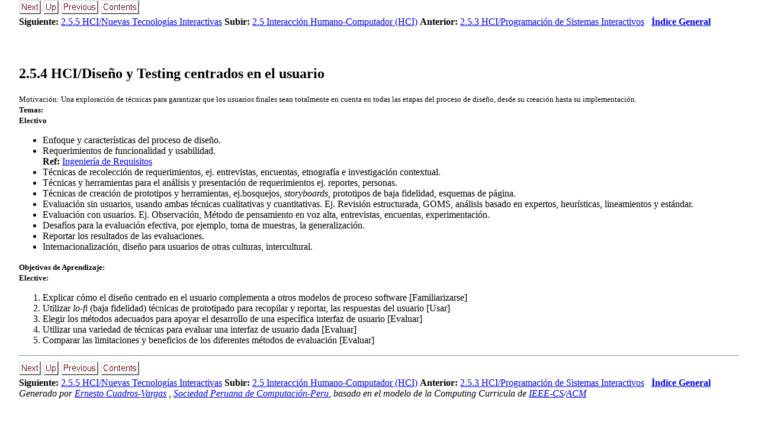

--- FILE ---
content_type: text/html
request_url: https://education.spc.org.pe/Venezuela/CS-UCAB/Plan2023/2_5_4_HCI_Diseno_y_Testing_.html
body_size: 7020
content:
<!DOCTYPE HTML>

<!--Converted with LaTeX2HTML 2023 (Released January 1, 2023) -->
<HTML lang="en">
<HEAD>
<TITLE>2.5.4 HCI/Diseño y Testing centrados en el usuario </TITLE>

<META HTTP-EQUIV="Content-Type" CONTENT="text/html; charset=utf-8">
<META NAME="viewport" CONTENT="width=device-width, initial-scale=1.0">
<META NAME="Generator" CONTENT="LaTeX2HTML v2023">

<LINK REL="STYLESHEET" HREF="unified-curricula-main.css">

<LINK REL="next" HREF="2_5_5_HCI_Nuevas_Tecnolog_i.html">
<LINK REL="previous" HREF="2_5_3_HCI_Programacion_Sist.html">
<LINK REL="next" HREF="2_5_5_HCI_Nuevas_Tecnolog_i.html">
</HEAD>

<BODY >

<DIV CLASS="navigation"><!--Navigation Panel-->
<A
 HREF="2_5_5_HCI_Nuevas_Tecnolog_i.html">
<IMG WIDTH="37" HEIGHT="24" ALT="next" SRC="next.png"></A> 
<A
 HREF="2_5_Interaccion_Humano_Comp.html">
<IMG WIDTH="26" HEIGHT="24" ALT="up" SRC="up.png"></A> 
<A
 HREF="2_5_3_HCI_Programacion_Sist.html">
<IMG WIDTH="63" HEIGHT="24" ALT="previous" SRC="prev.png"></A> 
<A ID="tex2html1667"
  HREF="Indice_General.html">
<IMG WIDTH="65" HEIGHT="24" ALT="contents" SRC="contents.png"></A>  
<BR>
<B> Siguiente:</B> <A
 HREF="2_5_5_HCI_Nuevas_Tecnolog_i.html">2.5.5 HCI/Nuevas Tecnologías Interactivas</A>
<B> Subir:</B> <A
 HREF="2_5_Interaccion_Humano_Comp.html">2.5 Interacción Humano-Computador (HCI)</A>
<B> Anterior:</B> <A
 HREF="2_5_3_HCI_Programacion_Sist.html">2.5.3 HCI/Programación de Sistemas Interactivos</A>
 &nbsp; <B>  <A ID="tex2html1668"
  HREF="Indice_General.html">Índice General</A></B> 
<BR>
<BR></DIV>
<!--End of Navigation Panel-->

<H2><A ID="SECTION00854000000000000000"></A><A ID="sec:BOK:HCIUsercentereddesignandtesting"></A>
<BR>
<SPAN CLASS="arabic">2</SPAN>.<SPAN CLASS="arabic">5</SPAN>.<SPAN CLASS="arabic">4</SPAN> HCI/Diseño y Testing centrados en el usuario 
</H2><SPAN CLASS="SCRIPTSIZE">
Motivación: Una exploración de técnicas para garantizar que los usuarios finales sean totalmente en cuenta en todas las etapas del proceso de diseño, desde su creación hasta su implementación. 
<BR><SPAN  CLASS="textbf">Temas:</SPAN>
<BR><SPAN  CLASS="textbf">Electivo</SPAN>
</SPAN>
<UL>
<LI>Enfoque y características del proceso de diseño. <A ID="sec:BOK:HCIUsercentereddesignandtestingTopicApproaches"></A></LI>
<LI>Requerimientos de funcionalidad y usabilidad.   
<BR><SPAN  CLASS="textbf">Ref:</SPAN> <A HREF="2_15_4_SE_Ingenier_ia_Requi.html#sec:BOK:SERequirementsEngineering">Ingeniería de Requisitos </A><A ID="sec:BOK:HCIUsercentereddesignandtestingTopicFunctionality"></A></LI>
<LI>Técnicas de recolección de requerimientos, ej. entrevistas, encuentas, etnografía e investigación contextual. <A ID="sec:BOK:HCIUsercentereddesignandtestingTopicTechniques"></A></LI>
<LI>Técnicas y herramientas para el análisis y presentación de requerimientos ej. reportes,  personas. <A ID="sec:BOK:HCIUsercentereddesignandtestingTopicTechniquesAnd"></A></LI>
<LI>Técnicas de creación de prototipos y herramientas, ej.bosquejos, <SPAN  CLASS="textit">storyboards</SPAN>, prototipos de baja fidelidad, esquemas de página. <A ID="sec:BOK:HCIUsercentereddesignandtestingTopicPrototyping"></A></LI>
<LI>Evaluación sin usuarios, usando ambas técnicas cualitativas y cuantitativas. Ej. Revisión estructurada, GOMS, análisis basado en expertos, heurísticas, lineamientos y estándar. <A ID="sec:BOK:HCIUsercentereddesignandtestingTopicEvaluation"></A></LI>
<LI>Evaluación con usuarios. Ej. Observación, Método de pensamiento en voz alta, entrevistas,  encuentas, experimentación. <A ID="sec:BOK:HCIUsercentereddesignandtestingTopicEvaluationWith"></A></LI>
<LI>Desafíos para la evaluación efectiva, por ejemplo, toma de muestras, la generalización. <A ID="sec:BOK:HCIUsercentereddesignandtestingTopicChallenges"></A></LI>
<LI>Reportar los resultados de las evaluaciones. <A ID="sec:BOK:HCIUsercentereddesignandtestingTopicReporting"></A></LI>
<LI>Internacionalización, diseño para usuarios de otras culturas, intercultural. <A ID="sec:BOK:HCIUsercentereddesignandtestingTopicInternationalization"></A></LI>
</UL><SPAN CLASS="SCRIPTSIZE">
</SPAN>
<P>
<SPAN CLASS="SCRIPTSIZE"><SPAN  CLASS="textbf">Objetivos de Aprendizaje:</SPAN>
<BR><SPAN  CLASS="textbf">Elective:</SPAN>
</SPAN>
<OL>
	<LI>Explicar cómo el diseño centrado en el usuario complementa a otros modelos de proceso software  [Familiarizarse]<A ID="sec:BOK:HCIUsercentereddesignandtestingLOExplainHowDesign"></A></LI>
<LI>Utilizar <SPAN  CLASS="textit">lo-fi</SPAN> (baja fidelidad) técnicas de prototipado para recopilar y reportar, las respuestas del usuario  [Usar]<A ID="sec:BOK:HCIUsercentereddesignandtestingLOUseLo"></A></LI>
<LI>Elegir los métodos adecuados para apoyar el desarrollo de una específica interfaz de usuario  [Evaluar]<A ID="sec:BOK:HCIUsercentereddesignandtestingLOChooseAppropriate"></A></LI>
<LI>Utilizar una variedad de técnicas para evaluar una interfaz de usuario dada  [Evaluar]<A ID="sec:BOK:HCIUsercentereddesignandtestingLOUseATechniques"></A></LI>
<LI>Comparar las limitaciones y beneficios de los diferentes métodos de evaluación  [Evaluar]<A ID="sec:BOK:HCIUsercentereddesignandtestingLOCompareThe"></A></LI>
</OL><SPAN CLASS="SCRIPTSIZE">
</SPAN>
<P>
<SPAN CLASS="SCRIPTSIZE"></SPAN>
<DIV CLASS="navigation"><HR>
<!--Navigation Panel-->
<A
 HREF="2_5_5_HCI_Nuevas_Tecnolog_i.html">
<IMG WIDTH="37" HEIGHT="24" ALT="next" SRC="next.png"></A> 
<A
 HREF="2_5_Interaccion_Humano_Comp.html">
<IMG WIDTH="26" HEIGHT="24" ALT="up" SRC="up.png"></A> 
<A
 HREF="2_5_3_HCI_Programacion_Sist.html">
<IMG WIDTH="63" HEIGHT="24" ALT="previous" SRC="prev.png"></A> 
<A ID="tex2html1667"
  HREF="Indice_General.html">
<IMG WIDTH="65" HEIGHT="24" ALT="contents" SRC="contents.png"></A>  
<BR>
<B> Siguiente:</B> <A
 HREF="2_5_5_HCI_Nuevas_Tecnolog_i.html">2.5.5 HCI/Nuevas Tecnologías Interactivas</A>
<B> Subir:</B> <A
 HREF="2_5_Interaccion_Humano_Comp.html">2.5 Interacción Humano-Computador (HCI)</A>
<B> Anterior:</B> <A
 HREF="2_5_3_HCI_Programacion_Sist.html">2.5.3 HCI/Programación de Sistemas Interactivos</A>
 &nbsp; <B>  <A ID="tex2html1668"
  HREF="Indice_General.html">Índice General</A></B> </DIV>
<!--End of Navigation Panel-->
<ADDRESS>
Generado por <A HREF='http://socios.spc.org.pe/ecuadros/'>Ernesto Cuadros-Vargas</A> <ecuadros AT spc.org.pe>,               <A HREF='http://www.spc.org.pe/'>Sociedad Peruana de Computaci&oacute;n-Peru</A>,               basado en el modelo de la Computing Curricula de               <A HREF='http://www.computer.org/'>IEEE-CS</A>/<A HREF='http://www.acm.org/'>ACM</A>
</ADDRESS>
<script type="text/javascript">
var gaJsHost = (("https:" == document.location.protocol) ? "https://ssl." : "http://www.");
document.write(unescape("%3Cscript src='" + gaJsHost + "google-analytics.com/ga.js' type='text/javascript'%3E%3C/script%3E"));
</script>
<script type="text/javascript">
try
{
  var pageTracker = _gat._getTracker("UA-10936708-1");
  pageTracker._trackPageview();
}
catch(err)
{}
</script>

</BODY>
</HTML>
